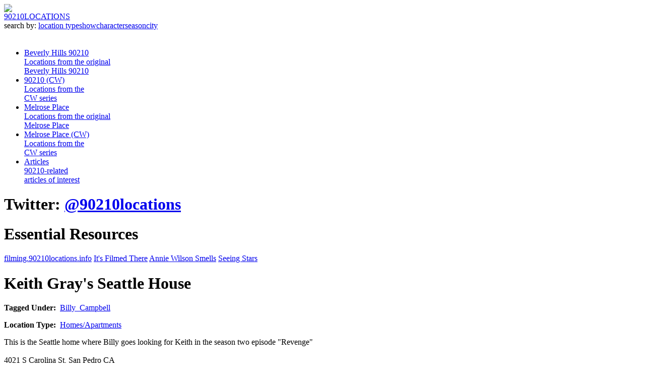

--- FILE ---
content_type: text/html
request_url: https://90210locations.info/location/view/511/keith-grays-seattle-house
body_size: 3713
content:
<!DOCTYPE html PUBLIC "-//W3C//DTD XHTML 1.0 Transitional//EN" "http://www.w3.org/TR/xhtml1/DTD/xhtml1-transitional.dtd">
<html xmlns="http://www.w3.org/1999/xhtml">
<head>
<title>Keith Gray's Seattle House - Melrose Place - Filming Locations</title>
<meta name="keywords" content="90210, Beverly Hills 90210, 90210 Locations, Beverly Hills 90210 Locations, 90210 TV locations, 90210 filming locations, 90210 real life locations, 15001 calvert street, Van Nuys, Van Nuys filming locations, 15001 Calvert St, 90210 tour, filming, filming locations, tv locations, Dylan McKay house, 90210 Beach apartment, 90210 beach house, Casa Walsh, Walsh house, now wear this, andrea and jesse apartment, peach pit, peach pit after dark, kelly taylor's house, steve sanders house, david silver house, Paper Bag Review, paperbagreview.com, Sidearms, Geoff Parish, Geoffrey Parish, Geoff Parish Charlotte NC" />
<meta name="desciption" content="A definitive guide to finding the real life filming locations used on the original Beverly Hills 90210, the new CW series 90210 and Melrose Place, including the Walsh home, Dylan McKay's home, the 90210 beach apartment, the Melrose Place beach house and many more." />
<link href="/_assets/css/90210_styles.css" rel="stylesheet" type="text/css" />
<link href="/_assets/css/lightbox.css" rel="stylesheet" type="text/css" />
<link href="/_assets/css/jquery.sundaymorning.css" rel="stylesheet" type="text/css" />
<script type="text/javascript" src="//ajax.googleapis.com/ajax/libs/jquery/1.3.1/jquery.min.js"></script>
<script type="text/javascript" src="/_assets/js/jquery.tools-min.js" /></script>
<script type="text/javascript" src="/_assets/js/lightbox.js" /></script>
<script type="text/javascript" src="/_assets/js/jquery.sundaymorning.js" /></script>
<script type="text/javascript" src="/_assets/js/jquery.cookie.js" /></script>
<script type="text/javascript" src="/_assets/js/jquery.flow.1.2.auto.js" /></script>
<script type="text/javascript">
$(document).ready(function() {
	var BG_IMAGE = 'bg_image';
	var BG_COLOR = 'bg_color';
	
	if($.cookie(BG_IMAGE) != null) {
		if($.cookie(BG_IMAGE) == 'sanders' || $.cookie(BG_IMAGE) == 'dmg' || $.cookie(BG_IMAGE) == 'toast') {
			var repeat = 'repeat';
		} else {
			var repeat = 'no-repeat';
		}
		$("body").css("background", "url(/_assets/images/" + $.cookie(BG_IMAGE) + ".jpg) " + repeat + $.cookie(BG_COLOR) + " top left");
	}

	$('.lightbox').lightbox();
	$('#choose').fadeIn('slow');

	$(".tab_content").hide(); //Hide all content
	$("ul.tabs li:first").addClass("active").show(); //Activate first tab
	$(".tab_content:first").show(); //Show first tab content

	//On Click Event
	$("ul.tabs li").click(function() {

		$("ul.tabs li").removeClass("active"); //Remove any "active" class
		$(this).addClass("active"); //Add "active" class to selected tab
		$(".tab_content").hide(); //Hide all tab content

		var active_tab = $(this).find("a").attr("rel"); //Find the href attribute value to identify the active tab + content
		$(active_tab).fadeIn(); //Fade in the active ID content
		return false;
	});

	
	$('a.translate_button').click(function() {
	   var language = $(this).attr('id');
	   $.sundayMorning($('#location_text').html(), { destination: language, source: ''}, function(response) {
			$('#location_text').html(response.translation);
	   });
	   $.sundayMorning($('#location_title').html(), { destination: language, source: ''}, function(response) {
			$('#location_title').html(response.translation);
	   });
	   return false;
	});
	
	$("#background_image a").click(function() {
    	var path = '/_assets/images/';
		var src = $(this).attr('rel');
		var bgcolor = $(this).attr('id');
		
		if(src == 'sanders' || src == 'dmg' || src == 'toast') {
			var repeat = 'repeat';
		} else {
			var repeat = 'no-repeat';
		}
		
        // change the body background css
        $("body").css("background", "url(" + path + src + ".jpg) " + repeat + bgcolor + " top left");
	    var date = new Date();
		date.setTime(date.getTime() + (3 * 24 * 60 * 60 * 1000));
		$.cookie(BG_IMAGE, src, { path: '/', expires: date });
		$.cookie(BG_COLOR, bgcolor, { path: '/', expires: date });
	   return false;
   });
	
	$("#choose a[rel]").overlay({mask: '#fff', effect: 'apple'});
	

});


  var _gaq = _gaq || [];
  _gaq.push(['_setAccount', 'UA-1246713-7']);
  _gaq.push(['_trackPageview']);

  (function() {
    var ga = document.createElement('script'); ga.type = 'text/javascript'; ga.async = true;
    ga.src = ('https:' == document.location.protocol ? 'https://ssl' : 'http://www') + '.google-analytics.com/ga.js';
    var s = document.getElementsByTagName('script')[0]; s.parentNode.insertBefore(ga, s);
  })();

</script>
<script async src="https://www.googletagmanager.com/gtag/js?id=G-N5GMK2N7RC"></script>
<script>
  window.dataLayer = window.dataLayer || [];
  function gtag(){dataLayer.push(arguments);}
  gtag('js', new Date());

  gtag('config', 'G-N5GMK2N7RC');
</script>
</head>
<body>
<div id="container">
	<div id="header">
    	<div id="choose"><a href="#" rel="#background_options" class="choose"><img src="/_assets/images/change_bg.jpg" border="0"></a></div>
    	<div id="logo">
        	<a href="/" title="90210 Locations :: Beverly Hills 90210, 90210 and Melrose Place Filming Locations">90210<span class="normal">LOCATIONS</span></a>
        </div>
    	<div id="search">
        	search by: <a href="/search/type" title="Search for Beverly Hills 90210, 90210 and Melrose Place locations by location type">location type</a><a href="/search/show" title="Search for Beverly Hills 90210, 90210 and Melrose Place locations by show name">show</a><a href="/search/character" title="Search for Beverly Hills 90210, 90210 and Melrose Place locations by character name">character</a><a href="/search/season" title="Search for Beverly Hills 90210, 90210 and Melrose Place locations by season">season</a><a href="/search/city" title="Search for Beverly Hills 90210, 90210 and Melrose Place locations by city">city</a>
        </div>
        <div class="clear" style="height:20px;"> </div>
    	<div id="top_navigation">
        	<ul>
            	<li><a href="/beverly-hills-90210" title="Locations from the original Beverly Hills 90210">Beverly Hills 90210<br /><div class="nav_description">Locations from the original<br />Beverly Hills 90210</div></a></li>
                <li><a href="/90210" title="Locations from the CW series 90210">90210 (CW)<br /><div class="nav_description">Locations from the<br />CW series</div></a></li>
                <li><a href="/melrose-place" title="Locations from the original Melrose Place">Melrose Place<br /><div class="nav_description">Locations from the original<br />Melrose Place</div></a></li>
                <li><a href="/melrose-place-v2" title="Locations from the CW series Melrose Place">Melrose Place (CW)<br /><div class="nav_description">Locations from the<br />CW series</div></a></li>
                                <li><a href="/article" title="Beverly Hills 90210 and Melrose Place related articles of interest">Articles<br /><div class="nav_description">90210-related<br />articles of interest</div></a></li>
            </ul>
        </div>
        <div class="clear"> </div>
    </div>
    <div id="callouts">
    	    	<div class="callout_content" style="background-image:url(/_assets/images/middle/middle_bg7.jpg);background-position:top left;background-repeat:no-repeat;">
        	
        </div>
    </div>
    <div class="clear"> </div>
    <div id="content_area">
    	<div id="left_side">
        	<div id="twitter_feed">
<h1 style="margin-bottom:20px;">Twitter: <a href="http://twitter.com/90210locations" target="_blank" alt="Follow 90210locations on Twitter" title="Follow 90210locations on Twitter">@90210locations</a></h1><div id="twitter_body">
</div></div>            
            <div id="essential">
               	
                <h1>Essential Resources</h1>
                <a href="http://filming.90210locations.info" target="_blank">filming.90210locations.info</a>
                <a href="http://itsfilmedthere.com" target="_blank">It's Filmed There</a>
                <a href="http://anniewilsonsmells.wordpress.com" target="_blank">Annie Wilson Smells</a>
                <a href="http://seeing-stars.com" target="_blank">Seeing Stars</a>
            </div>

            

        </div>
        <div id="right_side">
            <div id="location_container">
<h1 id="location_title">Keith Gray's Seattle House</h1><p class="tags"><b>Tagged&nbsp;Under:&nbsp;&nbsp;</b><a href="/tag/Billy_Campbell" title="Click to see filming locations related to Billy Campbell">Billy_Campbell</a> </p>
<p class="tags"><b>Location Type:&nbsp;&nbsp;</b><a href="/search/type/1/homes-aparments" title="Click to see filming locations listed under Homes/Apartments">Homes/Apartments</a></p><p id="location_text">This is the Seattle home where Billy goes looking for Keith in the season two episode "Revenge"<br /><br />
4021 S Carolina St, San Pedro CA</p><p class="tags"><b>Map Location Links</b><br /><a href="http://maps.google.com/maps?f=q&source=s_q&hl=en&geocode=&q=+4021+S+Carolina+St,+San+Pedro,+CA&sll=33.7075,-118.290653&sspn=0.005132,0.009077&ie=UTF8&hq=&hnear=4021+S+Carolina+St,+San+Pedro,+Los+Angeles,+California+90731&ll=33.707455,-118.290975&spn=0.010192,0.018153&z=16&layer=c&cbll=33.707404,-118.290657&panoid=NDDj2QW2TCpR__6nhq0YzQ&cbp=12,277.78,,0,4.68" target="_blank">Google Maps Street View</a><br /></p>
<p class="tags"><b>Screenshots</b><br /><a href="/_images/1280423185_lg.jpg" target="_blank" class="lightbox" title="Keith Gray's Seattle House - Screenshot"><img src="/_images/1280423185_th.jpg" border="0"></a>&nbsp;&nbsp;<a href="/_images/1280423202_lg.jpg" target="_blank" class="lightbox" title="Keith Gray's Seattle House - Screenshot"><img src="/_images/1280423202_th.jpg" border="0"></a>&nbsp;&nbsp;</p><p style="margin-top:25px;margin-bottom:50px;"><a href="/melrose-place">Back to Melrose Place locations</a></p>
</div>
        </div>
        <div class="clear"> </div>
    </div>
    <div class="clear"> </div>
    <div id="footer">
    	    </div>
</div>

<div class="copyright">Copyright &copy; 2008 - 2023</div>
<div class="apple_overlay" id="background_options"><h1>Background images? That's the bees knees!</h1><p>Choose from the background image options below to customize your 90210 Locations experience! Because let's be honest for a minute...you can't enjoy a website unless you can change things. <a href="/contact">Drop me a line</a> if you have any suggestions.</p><ul id="background_image"><li><a href="#" rel="la_bg1" id="#907e70">Vintage Beverly Hills 90210 Los Angeles City Background</a></li><li><a href="#" rel="sanders" id="#fff">Steve Sanders Classic Button Up to the Brim Silk Shirt Background</a></li><li><a href="#" rel="dmg" id="#fff">Donna Martin Graduates Inspired Background</a></li><li><a href="#" rel="toast" id="#fff">Delicious Toast Background</a></li></ul></div>

</body>
</html>



